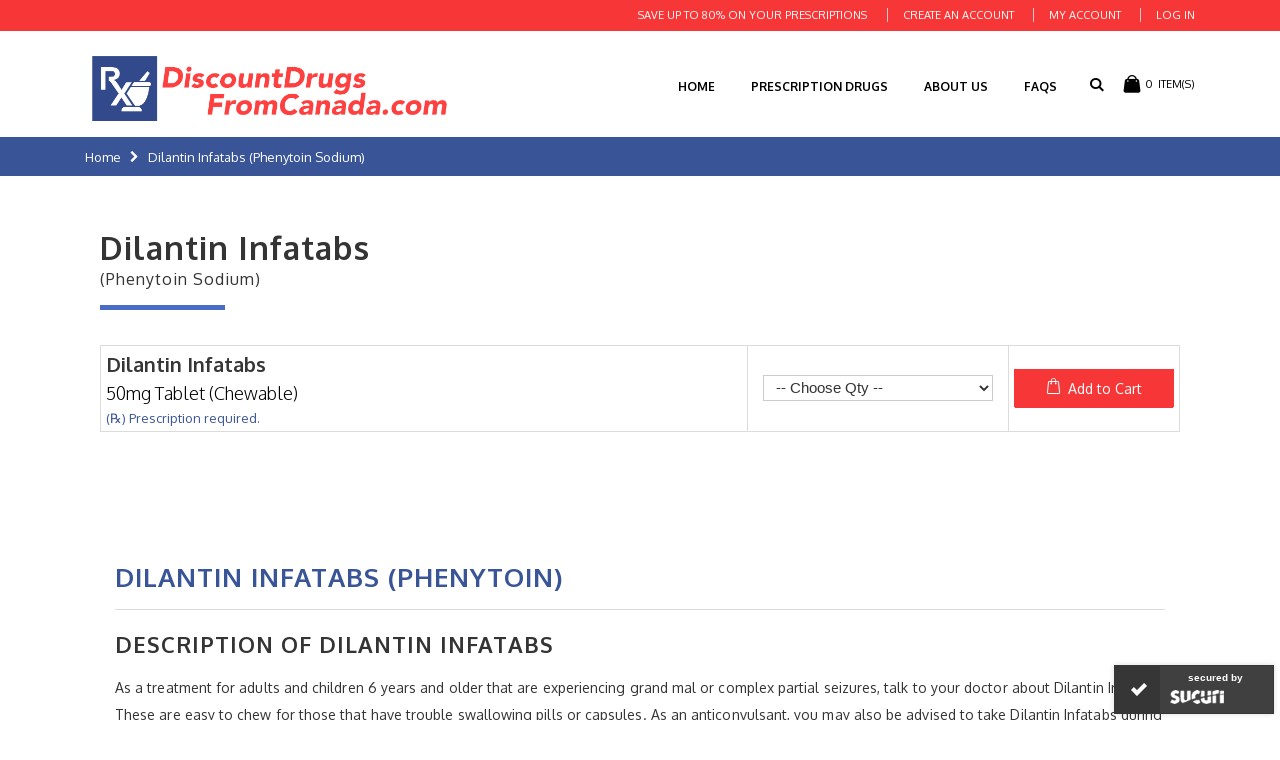

--- FILE ---
content_type: text/html; charset=UTF-8
request_url: https://discountdrugsfromcanada.com/dilantin-infatabs-phenytoin-sodium.html
body_size: 53841
content:
<!DOCTYPE html>
<html lang="en">
<head>
<meta http-equiv="Content-Type" content="text/html; charset=utf-8" />
<title>Dilantin Infatabs (Phenytoin Sodium)</title>
<meta name="description" content="&lt;h1&gt;DILANTIN INFATABS (PHENYTOIN)&lt;/h1&gt;
&lt;h2&gt;Description of Dilantin Infatabs&lt;/h2&gt;
&lt;p&gt;As a treatment for adults and children 6 years and older that are experiencing grand mal or complex partial seizures, talk to your doctor about Dilantin Infatabs. These " />
<meta name="keywords" content="Discount Drugs from Canada" />
<meta name="robots" content="INDEX,FOLLOW" />
<meta name="viewport" content="width=device-width, initial-scale=1.0"/>
<link rel="icon" href="https://discountdrugsfromcanada.com/media/favicon/default/favicon.png" type="image/x-icon" />
<link rel="shortcut icon" href="https://discountdrugsfromcanada.com/media/favicon/default/favicon.png" type="image/x-icon" />

<link rel="stylesheet" href='//fonts.googleapis.com/css?family=Oxygen%3A300%2C300italic%2C400%2C400italic%2C600%2C600italic%2C700%2C700italic%2C800%2C800italic&subset=latin' type='text/css' />
<link href='//fonts.googleapis.com/css?family=Shadows+Into+Light' rel='stylesheet' type='text/css'/>
<link href="https://fonts.googleapis.com/css?family=Oswald:300,400,700" rel="stylesheet">
<link href="https://fonts.googleapis.com/css?family=Oxygen:300,400,500,600,700" rel="stylesheet">
<link rel="stylesheet" href="https://use.fontawesome.com/releases/v5.3.1/css/all.css" integrity="sha384-mzrmE5qonljUremFsqc01SB46JvROS7bZs3IO2EmfFsd15uHvIt+Y8vEf7N7fWAU" crossorigin="anonymous">
<link rel="stylesheet" type="text/css" href="https://discountdrugsfromcanada.com/js/smartwave/jquery/jquery-ui.min.css" />
<link rel="stylesheet" type="text/css" href="https://discountdrugsfromcanada.com/js/smartwave/ajaxcart/ajaxaddto.css" />
<link rel="stylesheet" type="text/css" href="https://discountdrugsfromcanada.com/js/calendar/calendar-win2k-1.css" />
<link rel="stylesheet" type="text/css" href="https://discountdrugsfromcanada.com/js/smartwave/jquery/plugins/etalage/etalage.css" />
<link rel="stylesheet" type="text/css" href="https://discountdrugsfromcanada.com/js/smartwave/jquery/jquery-ui.optimized.min.css" />
<link rel="stylesheet" type="text/css" href="https://discountdrugsfromcanada.com/js/smartwave/bootstrap/css/bootstrap.min.css" />
<link rel="stylesheet" type="text/css" href="https://discountdrugsfromcanada.com/js/smartwave/jquery/plugins/owl-carousel/owl.carousel.css" />
<link rel="stylesheet" type="text/css" href="https://discountdrugsfromcanada.com/js/smartwave/jquery/plugins/owl-carousel/owl.theme.css" />
<link rel="stylesheet" type="text/css" href="https://discountdrugsfromcanada.com/js/smartwave/jquery/plugins/owl-carousel/owl.transitions.css" />
<link rel="stylesheet" type="text/css" href="https://discountdrugsfromcanada.com/js/smartwave/jquery/plugins/selectbox/selectbox.css" />
<link rel="stylesheet" type="text/css" href="https://discountdrugsfromcanada.com/skin/frontend/base/default/css/widgets.css" media="all" />
<link rel="stylesheet" type="text/css" href="https://discountdrugsfromcanada.com/skin/frontend/smartwave/porto/css/configurableswatches.css" media="all" />
<link rel="stylesheet" type="text/css" href="https://discountdrugsfromcanada.com/skin/frontend/smartwave/default/fancybox/css/jquery.fancybox.css" media="all" />
<link rel="stylesheet" type="text/css" href="https://discountdrugsfromcanada.com/skin/frontend/smartwave/default/catalogcategorysearch/catalogcategorysearch.css" media="all" />
<link rel="stylesheet" type="text/css" href="https://discountdrugsfromcanada.com/skin/frontend/smartwave/default/filterproducts/css/style.css" media="all" />
<link rel="stylesheet" type="text/css" href="https://discountdrugsfromcanada.com/skin/frontend/smartwave/porto/megamenu/css/font-awesome.min.css" media="all" />
<link rel="stylesheet" type="text/css" href="https://discountdrugsfromcanada.com/skin/frontend/smartwave/porto/megamenu/css/megamenu.css" media="all" />
<link rel="stylesheet" type="text/css" href="https://discountdrugsfromcanada.com/skin/frontend/smartwave/porto/megamenu/css/megamenu_responsive.css" media="all" />
<link rel="stylesheet" type="text/css" href="https://discountdrugsfromcanada.com/skin/frontend/smartwave/default/quickview/css/styles.css" media="all" />
<link rel="stylesheet" type="text/css" href="https://discountdrugsfromcanada.com/skin/frontend/smartwave/porto/css/animate.optimized.css" media="all" />
<link rel="stylesheet" type="text/css" href="https://discountdrugsfromcanada.com/skin/frontend/smartwave/porto/icons/css/porto.css" media="all" />
<link rel="stylesheet" type="text/css" href="https://discountdrugsfromcanada.com/skin/frontend/smartwave/porto/icons/css/animation.css" media="all" />
<link rel="stylesheet" type="text/css" href="https://discountdrugsfromcanada.com/skin/frontend/smartwave/porto/css/local.css" media="all" />
<link rel="stylesheet" type="text/css" href="https://discountdrugsfromcanada.com/skin/frontend/smartwave/porto/css/responsive.css" media="all" />
<link rel="stylesheet" type="text/css" href="https://discountdrugsfromcanada.com/skin/frontend/smartwave/porto/css/header/type14.css" media="all" />
<link rel="stylesheet" type="text/css" href="https://discountdrugsfromcanada.com/skin/frontend/smartwave/porto/css/disable_border_radius.css" media="all" />
<link rel="stylesheet" type="text/css" href="https://discountdrugsfromcanada.com/skin/frontend/smartwave/porto/css/configed/design_default.css" media="all" />
<link rel="stylesheet" type="text/css" href="https://discountdrugsfromcanada.com/skin/frontend/smartwave/porto/css/configed/settings_default.css" media="all" />
<link rel="stylesheet" type="text/css" href="https://discountdrugsfromcanada.com/skin/frontend/smartwave/porto/css/custom.css" media="all" />
<link rel="stylesheet" type="text/css" href="https://discountdrugsfromcanada.com/skin/frontend/smartwave/ddcfcanada/css/custom-styles.css" media="all" />
<link rel="stylesheet" type="text/css" href="https://discountdrugsfromcanada.com/skin/frontend/smartwave/ddcfcanada/css/custom-responsive.css" media="all" />
<link rel="stylesheet" type="text/css" href="https://discountdrugsfromcanada.com/skin/frontend/smartwave/porto/css/print.css" media="print" />
<script type="text/javascript" src="https://discountdrugsfromcanada.com/js/prototype/prototype.js"></script>
<script type="text/javascript" src="https://discountdrugsfromcanada.com/js/lib/ccard.js"></script>
<script type="text/javascript" src="https://discountdrugsfromcanada.com/js/prototype/validation.js"></script>
<script type="text/javascript" src="https://discountdrugsfromcanada.com/js/scriptaculous/builder.js"></script>
<script type="text/javascript" src="https://discountdrugsfromcanada.com/js/scriptaculous/effects.js"></script>
<script type="text/javascript" src="https://discountdrugsfromcanada.com/js/scriptaculous/dragdrop.js"></script>
<script type="text/javascript" src="https://discountdrugsfromcanada.com/js/scriptaculous/controls.js"></script>
<script type="text/javascript" src="https://discountdrugsfromcanada.com/js/scriptaculous/slider.js"></script>
<script type="text/javascript" src="https://discountdrugsfromcanada.com/js/varien/js.js"></script>
<script type="text/javascript" src="https://discountdrugsfromcanada.com/js/varien/form.js"></script>
<script type="text/javascript" src="https://discountdrugsfromcanada.com/js/varien/menu.js"></script>
<script type="text/javascript" src="https://discountdrugsfromcanada.com/js/mage/translate.js"></script>
<script type="text/javascript" src="https://discountdrugsfromcanada.com/js/mage/cookies.js"></script>
<script type="text/javascript" src="https://discountdrugsfromcanada.com/js/smartwave/jquery/jquery-1.11.3.min.js"></script>
<script type="text/javascript" src="https://discountdrugsfromcanada.com/js/smartwave/jquery/jquery-migrate-1.2.1.min.js"></script>
<script type="text/javascript" src="https://discountdrugsfromcanada.com/js/smartwave/jquery/jquery-noconflict.js"></script>
<script type="text/javascript" src="https://discountdrugsfromcanada.com/js/smartwave/jquery/plugins/fancybox/js/jquery.fancybox.js"></script>
<script type="text/javascript" src="https://discountdrugsfromcanada.com/js/smartwave/ajaxcart/ajaxaddto.js"></script>
<script type="text/javascript" src="https://discountdrugsfromcanada.com/js/varien/product.js"></script>
<script type="text/javascript" src="https://discountdrugsfromcanada.com/js/varien/configurable.js"></script>
<script type="text/javascript" src="https://discountdrugsfromcanada.com/js/calendar/calendar.js"></script>
<script type="text/javascript" src="https://discountdrugsfromcanada.com/js/calendar/calendar-setup.js"></script>
<script type="text/javascript" src="https://discountdrugsfromcanada.com/js/smartwave/jquery/plugins/etalage/jquery.etalage.min.js"></script>
<script type="text/javascript" src="https://discountdrugsfromcanada.com/js/smartwave/jquery/plugins/etalage/jquery.zoom.min.js"></script>
<script type="text/javascript" src="https://discountdrugsfromcanada.com/js/varien/product_options.js"></script>
<script type="text/javascript" src="https://discountdrugsfromcanada.com/js/smartwave/jquery/jquery-ui.optimized.min.js"></script>
<script type="text/javascript" src="https://discountdrugsfromcanada.com/js/smartwave/jquery/plugins/fancybox/js/jquery.mousewheel-3.0.6.pack.js"></script>
<script type="text/javascript" src="https://discountdrugsfromcanada.com/js/smartwave/jquery/plugins/selectbox/jquery.selectbox.js"></script>
<script type="text/javascript" src="https://discountdrugsfromcanada.com/js/smartwave/jquery/plugins/parallax/jquery.stellar.min.js"></script>
<script type="text/javascript" src="https://discountdrugsfromcanada.com/js/smartwave/jquery/plugins/parallax/jquery.parallax.js"></script>
<script type="text/javascript" src="https://discountdrugsfromcanada.com/js/smartwave/jquery/plugins/lazyload/jquery.lazyload.min.js"></script>
<script type="text/javascript" src="https://discountdrugsfromcanada.com/js/smartwave/jquery/jquery.cookie.js"></script>
<script type="text/javascript" src="https://discountdrugsfromcanada.com/js/smartwave/jquery/plugins/owl-carousel/owl.carousel.min.js"></script>
<script type="text/javascript" src="https://discountdrugsfromcanada.com/js/smartwave/popper/umd/popper.min.js"></script>
<script type="text/javascript" src="https://discountdrugsfromcanada.com/js/smartwave/bootstrap/js/bootstrap.min.js"></script>
<script type="text/javascript" src="https://discountdrugsfromcanada.com/skin/frontend/smartwave/porto/js/configurableswatches/app.js"></script>
<script type="text/javascript" src="https://discountdrugsfromcanada.com/skin/frontend/smartwave/porto/megamenu/js/megamenu.js"></script>
<script type="text/javascript" src="https://discountdrugsfromcanada.com/skin/frontend/base/default/js/bundle.js"></script>
<script type="text/javascript" src="https://discountdrugsfromcanada.com/skin/frontend/smartwave/porto/quickview/js/sw_quickview.js"></script>
<script type="text/javascript" src="https://discountdrugsfromcanada.com/skin/frontend/smartwave/porto/js/wow.min.js"></script>
<script type="text/javascript" src="https://discountdrugsfromcanada.com/skin/frontend/smartwave/porto/js/lib/imagesloaded.js"></script>
<script type="text/javascript" src="https://discountdrugsfromcanada.com/skin/frontend/smartwave/porto/js/porto.js"></script>
<link rel="canonical" href="https://discountdrugsfromcanada.com/dilantin-infatabs-phenytoin-sodium.html" />
<!--[if gt IE 7]>
<link rel="stylesheet" type="text/css" href="https://discountdrugsfromcanada.com/skin/frontend/smartwave/porto/css/styles-ie.css" media="all" />
<![endif]-->
<!--[if lt IE 7]>
<script type="text/javascript" src="https://discountdrugsfromcanada.com/js/lib/ds-sleight.js"></script>
<script type="text/javascript" src="https://discountdrugsfromcanada.com/skin/frontend/base/default/js/ie6.js"></script>
<![endif]-->
<!--[if lt IE 9]>
<script type="text/javascript" src="https://discountdrugsfromcanada.com/js/smartwave/respond.min.js"></script>
<![endif]-->

<script type="text/javascript">
//<![CDATA[
Mage.Cookies.path     = '/';
Mage.Cookies.domain   = '.discountdrugsfromcanada.com';
//]]>
</script>

<script type="text/javascript">
//<![CDATA[
optionalZipCountries = ["HK","IE","MO","PA"];
//]]>
</script>
            <!-- BEGIN GOOGLE UNIVERSAL ANALYTICS CODE -->
        <script type="text/javascript">
        //<![CDATA[
            (function(i,s,o,g,r,a,m){i['GoogleAnalyticsObject']=r;i[r]=i[r]||function(){
            (i[r].q=i[r].q||[]).push(arguments)},i[r].l=1*new Date();a=s.createElement(o),
            m=s.getElementsByTagName(o)[0];a.async=1;a.src=g;m.parentNode.insertBefore(a,m)
            })(window,document,'script','//www.google-analytics.com/analytics.js','ga');

            
ga('create', 'UA-153388053-1', 'auto');

ga('send', 'pageview');
            
        //]]>
        </script>
        <!-- END GOOGLE UNIVERSAL ANALYTICS CODE -->
    <script type="text/javascript">
//<![CDATA[
	if (typeof EM == 'undefined') EM = {};
	EM.Quickview = {
		QS_FRM_WIDTH    :"1000",
		QS_FRM_HEIGHT   : "730"
	};
//]]	
</script> <script type="text/javascript">//<![CDATA[
        var Translator = new Translate([]);
        //]]></script><meta name="p:domain_verify" content="9c28364c3e0ef13976a06507132f8f25"/>
<!-- Global site tag (gtag.js) - Google Analytics -->
<script async src="https://www.googletagmanager.com/gtag/js?id=UA-153388053-1"></script>
<script>
  window.dataLayer = window.dataLayer || [];
  function gtag(){dataLayer.push(arguments);}
  gtag('js', new Date());

  gtag('config', 'UA-153388053-1');
</script><script type="text/javascript">
//<![CDATA[
if (typeof dailydealTimeCountersCategory == 'undefined') {
	var dailydealTimeCountersCategory = new Array();
	var i = 0;
}
//]]>
</script>
<!--Porto Magento Theme: v3.1.5-->
</head>
<body class=" catalog-product-view catalog-product-view product-dilantin-infatabs-phenytoin-sodium">
<div class="wrapper">
        <noscript>
        <div class="global-site-notice noscript">
            <div class="notice-inner">
                <p>
                    <strong>JavaScript seems to be disabled in your browser.</strong><br />
                    You must have JavaScript enabled in your browser to utilize the functionality of this website.                </p>
            </div>
        </div>
    </noscript>
    <div class="page">
                <div class="header-container type14 ">
    <div class="top-links-container">
        <div class="top-links container">
                                                                                                                    			            <div class="top-links-area">
                <div class="top-links-icon"><a href="javascript:void(0)">links</a></div>
                <ul class="links">
                        <li class="first" ><a href="https://discountdrugsfromcanada.com/customer/account/create/" title="Create an Account" >Create an Account</a></li>
                                <li ><a href="https://discountdrugsfromcanada.com/customer/account/" title="My Account" >My Account</a></li>
                                                                <li class=" last" ><a href="https://discountdrugsfromcanada.com/customer/account/login/" title="Log In" >Log In</a></li>
            </ul>
            </div>
                            <p class="welcome-msg">Save Up To 80% On Your Prescriptions </p>
                        <div class="clearer"></div>
        </div>
    </div>
    <div class="header container">
                    <div class="menu-icon"><a href="javascript:void(0)" title="Menu"><i class="fa fa-bars"></i></a></div>
                        <a href="https://discountdrugsfromcanada.com/" title="Discount Drugs from Canada" class="logo"><strong>Discount Drugs from Canada</strong><img src="https://discountdrugsfromcanada.com/skin/frontend/smartwave/ddcfcanada/images/ddfc-logo.png" alt="Discount Drugs from Canada" /></a>
                <div class="cart-area">
            <div class="mini-cart">
                    <a href="javascript:void(0)" class="mybag-link"><span class="minicart-label">Cart</span><i class="icon-mini-cart"></i><span class="cart-info"><span class="cart-qty">0</span><span>Item(s)</span></span></a>
        <div class="topCartContent block-content theme-border-color">
            <div class="inner-wrapper">                                                                    <p class="cart-empty">
                        You have no items in your shopping cart.                    </p>
                            </div>
        </div>
<script type="text/javascript">
    jQuery(function($){
        $('.mini-cart').mouseover(function(e){
            $(this).children('.topCartContent').fadeIn(200);
            return false;
        }).mouseleave(function(e){
            $(this).children('.topCartContent').fadeOut(200);
            return false;
        });
    });
</script>
</div>        </div>
                    <div class="search-area">
                <a href="javascript:void(0)" class="search-icon"><i class="icon-search"></i></a>
                <form id="search_mini_form" action="//discountdrugsfromcanada.com/catalogsearch/result/" method="get">
    <div class="form-search no-padding">
        <label for="search">Search:</label>
                <input id="search" type="text" name="q" class="input-text" />
                <button type="submit" title="Search" class="button"><i class="icon-search"></i></button>
        <div id="search_autocomplete" class="search-autocomplete"></div>
        <div class="clearer"></div>
    </div>
</form>
<script type="text/javascript">
    jQuery('#search_mini_form').bind('keypress keydown keyup', function(e){
        if(e.keyCode == 13) {
            e.preventDefault();
            if(jQuery('#search_mini_form li.selected > a').length > 0) {
                window.location.href = jQuery('#search_mini_form li.selected > a').attr('href');                
            } else {
                jQuery("#search_mini_form").submit();
            }
        }
    });
</script>
<script type="text/javascript">
//<![CDATA[
    var searchForm = new Varien.searchForm('search_mini_form', 'search', 'Search...');
    searchForm.initAutocomplete('https://discountdrugsfromcanada.com/catalogsearch/ajax/suggest/', 'search_autocomplete');
//]]>
</script>
            </div>
                <div class="header-wrapper">
<div class="main-nav">
    <div class="container">            
        <div class="menu-wrapper">
            <div class="menu-all-pages-container">
                <ul class="menu">
                    <li class="">
    <a href="//discountdrugsfromcanada.com/">
       <span>Home</span>
    </a>
</li>
<li class=" ">
<a href="//discountdrugsfromcanada.com/prescription-drugs.html">Prescription Drugs</a>
</li>


  <li class=""><a href="https://discountdrugsfromcanada.com/about-us">About Us</a></li>
  <li class=""><a href="https://discountdrugsfromcanada.com/frequently-asked-questions">FAQs</a></li>

                </ul>
            </div>
        </div>
    </div>
</div>

</div>

<script type="text/javascript">
var SW_MENU_POPUP_WIDTH = 0;
jQuery(function($){
    $(document).ready(function(){
        $('.main-nav .menu').et_menu({
            type: "default",
            delayTime: 0        });
    });
});
</script>            </div>
</div>
<div class="mobile-nav side-block container">
    <span class="close-sidebar-menu"><i class="icon-cancel"></i></span>
    <div class="menu-all-pages-container">
        <ul class="menu">
                    <li class="">
    <a href="//discountdrugsfromcanada.com/">
       <span>Home</span>
    </a>
</li>
<li class=" ">
<a href="//discountdrugsfromcanada.com/prescription-drugs.html">Prescription Drugs</a>
</li>


  <li class=""><a href="https://discountdrugsfromcanada.com/about-us">About Us</a></li>
  <li class=""><a href="https://discountdrugsfromcanada.com/frequently-asked-questions">FAQs</a></li>
                </ul>
    </div>
        <div class="custom-block"></div></div>
<div class="mobile-nav-overlay close-mobile-nav"></div>
<script type="text/javascript">
</script>        <div class="top-container"><div class="breadcrumbs">
    <div class="container">
        <div class="row">
        <div class="col-md-12 a-left">
    <ul>
                    <li class="home">
                            <a href="https://discountdrugsfromcanada.com/" title="Go to Home Page">Home</a>
                                        <span class="breadcrumbs-split"><i class="icon-right-open"></i></span>
                        </li>
                    <li class="product">
                            <strong>Dilantin Infatabs (Phenytoin Sodium)</strong>
                                    </li>
            </ul>
</div>
        </div>
    </div>
</div></div>        <div class="main-container col1-layout">
            <div class="main container">
	             <div class="col-main col-12">
                                        <div id="loading-mask">
<div class ="background-overlay"></div>
	<p id="loading_mask_loader" class="loader">
        <i class="ajax-loader large animate-spin"></i>
	</p>
</div>
<div id="after-loading-success-message">
	<div class ="background-overlay"></div>
	<div id="success-message-container" class="loader" >
		<div class="msg-box">Product was successfully added to your shopping cart.</div>
    	<button type="button" name="finish_and_checkout" id="finish_and_checkout" class="button btn-cart" ><span><span>
				Shopping Cart		</span></span></button>
	<button type="button" name="continue_shopping" id="continue_shopping" class="button btn-cart" >
	<span><span>
				Continue		</span></span></button>
    </div>
</div>	
<script type='text/javascript'>
	jQuery('#finish_and_checkout').click(function(){
        try{
            parent.location.href = 'https://discountdrugsfromcanada.com/checkout/cart/';
        }catch(err){
            location.href = 'https://discountdrugsfromcanada.com/checkout/cart/';
        }
    });
	jQuery('#continue_shopping').click(function(){
        jQuery('#after-loading-success-message').fadeOut(200);
        clearTimeout(ajaxcart_timer);
        setTimeout(function(){
            jQuery('#after-loading-success-message .timer').text(ajaxcart_sec);
        }, 1000);});
</script><script type="text/javascript">
    var optionsPrice = new Product.OptionsPrice([]);
</script>
<div id="messages_product_view"></div>
<div class="product-view custom  " >
    <div class="product-essential">
    <form action="https://discountdrugsfromcanada.com/checkout/cart/add/uenc/aHR0cHM6Ly9kaXNjb3VudGRydWdzZnJvbWNhbmFkYS5jb20vZGlsYW50aW4taW5mYXRhYnMtcGhlbnl0b2luLXNvZGl1bS5odG1s/product/955/form_key/49WCmEjNHoV1qH9g/" method="post" id="product_addtocart_form">
        <input name="form_key" type="hidden" value="49WCmEjNHoV1qH9g" />
        <div class="no-display">
            <input type="hidden" name="product" value="955" />
            <input type="hidden" name="related_product" id="related-products-field" value="" />
        </div>
                        <div class="row">
                        
            
                                <div class="product-shop col-md-12">
                                                                                    <div class="short-description ">
                        <h2>Quick Overview</h2>
                        <div class="std" >Dilantin Infatabs (Phenytoin Sodium)</div>
                    </div>
                                                                <div class="product-info">
                    <div >
                        <div class="drug-list-brand">
    <h2>Dilantin Infatabs <small>(Phenytoin Sodium)</small></h2>
    <div class="divider"></div>
</div>
<table class="data-table grouped-items-table" id="super-product-table">
    <col />
    <col />
    <col width="1" />
    <thead>
        <tr>
            <th class="a-center">Product Name            </th>
                        <th class="a-right">Price</th>
                                    <th class="a-center">Qty</th>
                        <th class="a-center">&nbsp;</th>
            <th class="a-center">&nbsp;</th>
        </tr>
    </thead>
    <tbody>
                                    
                                                                        
                        <tr>

              
<td class="a-center">
Dilantin Infatabs     <br />
        <div style="display: block;font-size: 18px;color: black;padding: 5px 0 5px 0;font-weight: 300;"><!-- Echo Short Description Here -->50mg Tablet (Chewable)</div> 
    <br />
    <div style="display : block; font-size: 13px; color: #395497; font-weight: 400;">(℞) Prescription required.</div>
</td>

                                <td class="a-right">
                                        

                        
    <div class="price-box">
                                                                <span class="regular-price" id="product-price-952">
                                            <span class="price">$0.00</span>                                    </span>
                        
        </div>

                    
                                    </td>
                                                <td class="a-center">
                                    <div class="qty-holder">
                        <input type="text" name="super_group[952]" maxlength="12" value="0" title="Qty" class="input-text qty" />
                        <div class="qty-changer">
                            <a href="javascript:void(0)" class="qty_inc"><i class="icon-up-dir"></i></a>
                            <a href="javascript:void(0)" class="qty_dec"><i class="icon-down-dir"></i></a>
                        </div>
                    </div>
                                </td>
                            </tr>
                    </tbody>
</table>
<script type="text/javascript">decorateTable('super-product-table')</script>
	<p class="availability in-stock">Availability: <span>In stock</span></p>
                        
                                            </div>
                                                                                                                                                                                                        </div>
                                    <div class="clearer"></div>
                    <div class="add-to-box">
                                                        <div class="add-to-cart">
                <button type="button" title="Add to Cart" class="button btn-cart" onclick="productAddToCartForm.submit(this)"><span><span>Add to Cart</span></span></button>
            </div>
                                                                                                        
<ul class="add-to-links">
    <li><a href="https://discountdrugsfromcanada.com/catalog/product_compare/add/product/955/uenc/aHR0cHM6Ly9kaXNjb3VudGRydWdzZnJvbWNhbmFkYS5jb20vZGlsYW50aW4taW5mYXRhYnMtcGhlbnl0b2luLXNvZGl1bS5odG1s/form_key/49WCmEjNHoV1qH9g/" class="link-compare"><i class="icon-compare"></i><span>Add to Compare</span></a></li>
</ul>
                    </div>
                                    
                                <div class="clearer"></div>
                                                                </div>
        </div>
        
            </form>
    <script type="text/javascript">
    //<![CDATA[
        var productAddToCartForm = new VarienForm('product_addtocart_form');
        productAddToCartForm.submit = function(button, url) {
            if (this.validator.validate()) {
                var form = this.form;
                var oldUrl = form.action;

                if (url) {
                   form.action = url;
                }
                var e = null;
                try {
                    this.form.submit();
                } catch (e) {
                }
                this.form.action = oldUrl;
                if (e) {
                    throw e;
                }

                if (button && button != 'undefined') {
                    button.disabled = true;
                }
            } else {
                // if(jQuery('#product-options-wrapper'))
                //     jQuery('#product-options-wrapper').scrollToMe();
            }
        }.bind(productAddToCartForm);
        //]]>
        </script>
                <script type="text/javascript">
        productAddToCartForm.submitLight = function(button, url){
            if(this.validator) {
                var nv = Validation.methods;
                delete Validation.methods['required-entry'];
                delete Validation.methods['validate-one-required'];
                delete Validation.methods['validate-one-required-by-name'];
                // Remove custom datetime validators
                for (var methodName in Validation.methods) {
                    if (methodName.match(/^validate-datetime-.*/i)) {
                        delete Validation.methods[methodName];
                    }
                }

                if (this.validator.validate()) {
                    if (url) {
                        this.form.action = url;
                    }
                    this.form.submit();
                }
                Object.extend(Validation.methods, nv);
            } else {
                // if(jQuery('#product-options-wrapper'))
                //     jQuery('#product-options-wrapper').scrollToMe();
            }
        }.bind(productAddToCartForm);
    </script>
    </div>
                    <div class="product-collateral">
            <div class="collateral-inner">
            <div class="row">
                <div class="col-md-12">
                        <div class="product-tabs horizontal">
    <ul>
                                            <li id="tab_description_tabbed" class=" active first"><a href="#">Description</a></li>
                                                                                                                    </ul>
        <div class="clearer"></div>
                                <div class="tab-content" id="tab_description_tabbed_contents">    <h2>Details</h2>
    <div class="std">
        <h1>DILANTIN INFATABS (PHENYTOIN)</h1>
<h2>Description of Dilantin Infatabs</h2>
<p>As a treatment for adults and children 6 years and older that are experiencing grand mal or complex partial seizures, talk to your doctor about Dilantin Infatabs. These are easy to chew for those that have trouble swallowing pills or capsules. As an anticonvulsant, you may also be advised to take Dilantin Infatabs during or after neurosurgery as a preventive measure. By controlling the seizures, you have a reduced risk of falling and causing harm or bodily injury while working, playing, or travelling.</p>
<h2>Allows for Better Control of Your Seizures</h2>
<p>When taken as directed, the active ingredient called Phenytoin works by interfering with the proteins (ion channels) found on the surface of the nerve cells in your brain so they are not able to let the sodium charged ions enter the nerve cells. This action results in the electrical field remaining unchanged instead of misfiring and causing a seizure. Dilantin Infatabs is not a cure for epilepsy, but it can allow you to go about your daily tasks with peace of mind.</p>
<h2>Conditions Treated by Dilantin Infatabs</h2>
<p>A grand mal seizure, once called tonic clonic, is pretty traumatic to see and can be dangerous for the one experiencing it. The person will first lose consciousness and fall down. Shortly after, the body will stiffen up for 15 or so seconds before the convulsions begin, which can last for a minute or two. Then the body will go limp until consciousness is regained shortly afterward.</p>
<p>Complex partial seizures involve the person engaging in purposeful movements called automatisms, such as fist clenching, lip smacking, and even walking and talking. When spoken to or asked a question, the person may not respond at all or could answer you with nonsense words. These kinds of seizures usually last 30 seconds to 2 minutes long.</p>
<h2>Before Dilantin Infatabs is Prescribed</h2>
<p>If you are pregnant, trying to become pregnant, or are breast feeding, tell your doctor before taking Dilantin Infatabs. Although there may be a risk to your unborn or nursing baby, you may be taking a bigger risk by not taking treatment for seizures. Discuss other medical conditions or allergies with your doctor and list any OTC or Rx drugs you currently use or take, including herbal, dietary, and vitamin supplements. This will help determine if Phenytoin is the right medication for you.</p>
<h2>Dilantin Infatabs Precautions and Recommendations</h2>
<p>Until you know how Dilantin Infatabs will affect you, use caution around machinery and be aware of your surroundings. Dilantin Infatabs can reduce the effectiveness of hormonal birth control pill, patches, or injections so you will need to also use a non-hormonal product such as a diaphragm, condom, or spermicide to prevent a pregnancy. Do not stop taking Dilantin Infatabs suddenly or you may experience an increase in seizure activity.</p>
<p>If this is the first time taking Dilantin Infatabs, it could take 7-10 days before you notice its benefits, so be patient. It is during this time your doctor may decide to adjust your dosage of Dilantin Infatabs if required.</p>
<h2>Possible Side Effects of Dilantin Infatabs</h2>
<ul>
<li>Dizziness</li>
<li>Insomnia</li>
<li>Headache</li>
</ul>    </div>
</div>
                                                                <script type="text/javascript">
    //<![CDATA[
        new Varien.Tabs('.product-tabs > ul');
        //]]>
    </script>
    <div class="clearer"></div>
</div>
                </div>
                            </div>
        </div>
        </div>
                </div>
<script type="text/javascript">
    jQuery(function($){
        $("body.quickview-index-view .no-rating a, body.quickview-index-view .ratings a").off('click').on("click",function(e){
            window.parent.location.href = $(this).attr("href");
            window.parent.jQuery.fancybox.close();
        });
            });
</script>
<style type="text/css">
</style>

<script type="text/javascript">
    var lifetime = 3600;
    var expireAt = Mage.Cookies.expires;
    if (lifetime > 0) {
        expireAt = new Date();
        expireAt.setTime(expireAt.getTime() + lifetime * 1000);
    }
    Mage.Cookies.set('external_no_cache', 1, expireAt);
</script>

		<script type="text/javascript" src="https://discountdrugsfromcanada.com/js/itoris/groupedproductconfiguration/groupedproduct.js"></script>
	<script type="text/javascript">itorisGroupedOptions = []; opConfig = {reloadPrice : function(){}}; spConfig = {reloadPrice : function(){}}; bundle = {reloadPrice : function(){}};</script>
	<link rel="stylesheet" type="text/css" href="https://discountdrugsfromcanada.com/skin/frontend/base/default/itoris/groupedproductconfiguration/css/groupedproduct.css"/>
		<div id="itoris_grouped_product_configuration">
			                                    
<script type="text/javascript">
//<![CDATA[
enUS = {"m":{"wide":["January","February","March","April","May","June","July","August","September","October","November","December"],"abbr":["Jan","Feb","Mar","Apr","May","Jun","Jul","Aug","Sep","Oct","Nov","Dec"]}}; // en_US locale reference
Calendar._DN = ["Sunday","Monday","Tuesday","Wednesday","Thursday","Friday","Saturday"]; // full day names
Calendar._SDN = ["Sun","Mon","Tue","Wed","Thu","Fri","Sat"]; // short day names
Calendar._FD = 0; // First day of the week. "0" means display Sunday first, "1" means display Monday first, etc.
Calendar._MN = ["January","February","March","April","May","June","July","August","September","October","November","December"]; // full month names
Calendar._SMN = ["Jan","Feb","Mar","Apr","May","Jun","Jul","Aug","Sep","Oct","Nov","Dec"]; // short month names
Calendar._am = "AM"; // am/pm
Calendar._pm = "PM";

// tooltips
Calendar._TT = {};
Calendar._TT["INFO"] = 'About the calendar';

Calendar._TT["ABOUT"] =
'DHTML Date/Time Selector\n' +
"(c) dynarch.com 2002-2005 / Author: Mihai Bazon\n" +
'For latest version visit: http://www.dynarch.com/projects/calendar/\n' +
'Distributed under GNU LGPL. See http://gnu.org/licenses/lgpl.html for details.' +
'\n\n' +
'Date selection:\n' +
'- Use the \xab, \xbb buttons to select year\n' +
'- Use the \u2039 buttons to select month\n' +
'- Hold mouse button on any of the above buttons for faster selection.';
Calendar._TT["ABOUT_TIME"] = '\n\n' +
'Time selection:\n' +
'- Click on any of the time parts to increase it\n' +
'- or Shift-click to decrease it\n' +
'- or click and drag for faster selection.';

Calendar._TT["PREV_YEAR"] = 'Prev. year (hold for menu)';
Calendar._TT["PREV_MONTH"] = 'Prev. month (hold for menu)';
Calendar._TT["GO_TODAY"] = 'Go Today';
Calendar._TT["NEXT_MONTH"] = 'Next month (hold for menu)';
Calendar._TT["NEXT_YEAR"] = 'Next year (hold for menu)';
Calendar._TT["SEL_DATE"] = 'Select date';
Calendar._TT["DRAG_TO_MOVE"] = 'Drag to move';
Calendar._TT["PART_TODAY"] = ' (' + "today" + ')';

// the following is to inform that "%s" is to be the first day of week
Calendar._TT["DAY_FIRST"] = 'Display %s first';

// This may be locale-dependent. It specifies the week-end days, as an array
// of comma-separated numbers. The numbers are from 0 to 6: 0 means Sunday, 1
// means Monday, etc.
Calendar._TT["WEEKEND"] = "0,6";

Calendar._TT["CLOSE"] = 'Close';
Calendar._TT["TODAY"] = "today";
Calendar._TT["TIME_PART"] = '(Shift-)Click or drag to change value';

// date formats
Calendar._TT["DEF_DATE_FORMAT"] = "%b %e, %Y";
Calendar._TT["TT_DATE_FORMAT"] = "%B %e, %Y";

Calendar._TT["WK"] = "Week";
Calendar._TT["TIME"] = 'Time:';
//]]>
</script>
								                		<script type="text/javascript">
							var optionsPrice952 = new Product.OptionsPrice({"productId":"952","priceFormat":{"pattern":"$%s","precision":2,"requiredPrecision":2,"decimalSymbol":".","groupSymbol":",","groupLength":3,"integerRequired":1},"includeTax":"false","showIncludeTax":false,"showBothPrices":false,"productPrice":0,"productOldPrice":0,"priceInclTax":0,"priceExclTax":0,"skipCalculate":1,"defaultTax":0,"currentTax":0,"idSuffix":"_clone","oldPlusDisposition":0,"plusDisposition":0,"plusDispositionTax":0,"oldMinusDisposition":0,"minusDisposition":0,"tierPrices":[],"tierPricesInclTax":[]});
						</script>
						<div class="itoris_grouped_product_associated_product " id="itoris_grouped_product_952" style="display: none;">
                            <div class="product-options" id="product-options-wrapper">
    <script type="text/javascript">
//<![CDATA[
var DateOption = Class.create({

    getDaysInMonth: function(month, year)
    {
        var curDate = new Date();
        if (!month) {
            month = curDate.getMonth();
        }
        if (2 == month && !year) { // leap year assumption for unknown year
            return 29;
        }
        if (!year) {
            year = curDate.getFullYear();
        }
        return 32 - new Date(year, month - 1, 32).getDate();
    },

    reloadMonth: function(event)
    {
        var selectEl = event.findElement();
        var idParts = selectEl.id.split("_");
        if (idParts.length != 3) {
            return false;
        }
        var optionIdPrefix = idParts[0] + "_" + idParts[1];
        var month = parseInt($(optionIdPrefix + "_month").value);
        var year = parseInt($(optionIdPrefix + "_year").value);
        var dayEl = $(optionIdPrefix + "_day");

        var days = this.getDaysInMonth(month, year);

        //remove days
        for (var i = dayEl.options.length - 1; i >= 0; i--) {
            if (dayEl.options[i].value > days) {
                dayEl.remove(dayEl.options[i].index);
            }
        }

        // add days
        var lastDay = parseInt(dayEl.options[dayEl.options.length-1].value);
        for (i = lastDay + 1; i <= days; i++) {
            this.addOption(dayEl, i, i);
        }
    },

    addOption: function(select, text, value)
    {
        var option = document.createElement('OPTION');
        option.value = value;
        option.text = text;

        if (select.options.add) {
            select.options.add(option);
        } else {
            select.appendChild(option);
        }
    }
});
dateOption = new DateOption();
//]]>
</script>
<script type="text/javascript">
	//<![CDATA[
	var optionFileUpload = {
		productForm : $('product_addtocart_form'),
		formAction : '',
		formElements : {},
		upload : function(element){
			this.formElements = this.productForm.select('input', 'select', 'textarea', 'button');
			this.removeRequire(element.readAttribute('id').sub('option_', ''));

			template = '<iframe id="upload_target" name="upload_target" style="width:0; height:0; border:0;"><\/iframe>';

			Element.insert($('option_'+element.readAttribute('id').sub('option_', '')+'_uploaded_file'), {after: template});

			this.formAction = this.productForm.action;

			var baseUrl = 'https://discountdrugsfromcanada.com/catalog/product/upload/';
			var urlExt = 'option_id/'+element.readAttribute('id').sub('option_', '');

			this.productForm.action = parseSidUrl(baseUrl, urlExt);
			this.productForm.target = 'upload_target';
			this.productForm.submit();
			this.productForm.target = '';
			this.productForm.action = this.formAction;
		},
		removeRequire : function(skipElementId){
			for(var i=0; i<this.formElements.length; i++){
				if (this.formElements[i].readAttribute('id') != 'option_'+skipElementId+'_file' && this.formElements[i].type != 'button') {
					this.formElements[i].disabled='disabled';
				}
			}
		},
		addRequire : function(skipElementId){
			for(var i=0; i<this.formElements.length; i++){
				if (this.formElements[i].readAttribute('name') != 'options_'+skipElementId+'_file' && this.formElements[i].type != 'button') {
					this.formElements[i].disabled='';
				}
			}
		},
		uploadCallback : function(data){
			this.addRequire(data.optionId);
			$('upload_target').remove();

			if (data.error) {

			} else {
				$('option_'+data.optionId+'_uploaded_file').value = data.fileName;
				$('option_'+data.optionId+'_file').value = '';
				$('option_'+data.optionId+'_file').hide();
				$('option_'+data.optionId+'').hide();
				template = '<div id="option_'+data.optionId+'_file_box"><a href="#"><img src="var/options/'+data.fileName+'" alt=""><\/a><a href="#" onclick="optionFileUpload.removeFile('+data.optionId+')" title="Remove file" \/>Remove file<\/a>';

				Element.insert($('option_'+data.optionId+'_uploaded_file'), {after: template});
			}
		},
		removeFile : function(optionId)
		{
			$('option_'+optionId+'_uploaded_file').value= '';
			$('option_'+optionId+'_file').show();
			$('option_'+optionId+'').show();

			$('option_'+optionId+'_file_box').remove();
		}
	}
	var optionTextCounter = {
		count : function(field,cntfield,maxlimit){
			if (field.value.length > maxlimit){
				field.value = field.value.substring(0, maxlimit);
			} else {
				cntfield.innerHTML = maxlimit - field.value.length;
			}
		}
	}

	Product.Options = Class.create();
	Product.Options.prototype = {
		initialize : function(config) {
			this.config = config;
			this.reloadPrice();
			document.observe("dom:loaded", this.reloadPrice.bind(this));
		},
		reloadPrice : function() {
			var config = this.config;
			var skipIds = [];
			$$('#product_addtocart_form .product-custom-option').each(function(element){
				var optionId = 0;
				element.name.sub(/[0-9]+/, function(match){
					optionId = parseInt(match[0], 10);
				});
				if (config[optionId]) {
					var configOptions = config[optionId];
					var curConfig = {price: 0};
					if (element.type == 'checkbox' || element.type == 'radio') {
						if (element.checked) {
							if (typeof configOptions[element.getValue()] != 'undefined') {
								curConfig = configOptions[element.getValue()];
							}
						}
					} else if(element.hasClassName('datetime-picker') && !skipIds.include(optionId)) {
						dateSelected = true;
						$$('.product-custom-option[id^="options_' + optionId + '"]').each(function(dt){
							if (dt.getValue() == '') {
								dateSelected = false;
							}
						});
						if (dateSelected) {
							curConfig = configOptions;
							skipIds[optionId] = optionId;
						}
					} else if(element.type == 'select-one' || element.type == 'select-multiple') {
						if ('options' in element) {
							$A(element.options).each(function(selectOption){
								if ('selected' in selectOption && selectOption.selected) {
									if (typeof(configOptions[selectOption.value]) != 'undefined') {
										curConfig = configOptions[selectOption.value];
									}
								}
							});
						}
					} else {
						if (element.getValue().strip() != '') {
							curConfig = configOptions;
						}
					}
					if(element.type == 'select-multiple' && ('options' in element)) {
						$A(element.options).each(function(selectOption) {
							if (('selected' in selectOption) && typeof(configOptions[selectOption.value]) != 'undefined') {
								if (selectOption.selected) {
									curConfig = configOptions[selectOption.value];
								} else {
									curConfig = {price: 0};
								}
								optionsPrice952.addCustomPrices(optionId + '-' + selectOption.value, curConfig);
								optionsPrice952.reload();
							}
						});
					} else {
						optionsPrice952.addCustomPrices(element.id || optionId, curConfig);
						optionsPrice952.reload();
					}
				}
			});
		}
	}
	function validateOptionsCallback(elmId, result) {
		var container = $(elmId).up('ul.options-list');
		if (result == 'failed') {
			container.removeClassName('validation-passed');
			container.addClassName('validation-failed');
		} else {
			container.removeClassName('validation-failed');
			container.addClassName('validation-passed');
		}
	}
	var opConfig952 = new Product.Options({"695":{"1902":{"price":86,"oldPrice":86,"priceValue":"86.0000","type":"fixed","excludeTax":86,"includeTax":86},"1903":{"price":129,"oldPrice":129,"priceValue":"129.0000","type":"fixed","excludeTax":129,"includeTax":129}}});
	itorisGroupedOptions[952] = opConfig952;
	//]]>
</script>
<dl>
		
<dt><label class="required"><em>*</em>Quantity</label></dt>
<dd class="last">
    <div class="input-box">
        <select name="options[695]" id="select_695" class=" required-entry product-custom-option" title=""  onchange="opConfig.reloadPrice()"><option value="" >-- Choose Qty --</option><option value="1902"  price="86" >100 tablets -$86.00</option><option value="1903"  price="129" >200 tablets -$129.00</option></select>                                </div>
</dd>
	</dl>
    </div>
<div class="clearer"></div>
<script type="text/javascript">decorateGeneric($$('#product-options-wrapper dl'), ['last']);</script>
						</div>
					                                					</div>
	<script type="text/javascript">
		var itorisGroupedProduct = new Itoris.GroupedProduct('https://discountdrugsfromcanada.com/groupedproductconfiguration/cart/add/', {"952":"https:\/\/discountdrugsfromcanada.com\/media\/catalog\/product\/cache\/1\/small_image\/75x\/9df78eab33525d08d6e5fb8d27136e95\/images\/catalog\/product\/placeholder\/small_image.jpg"}, [], 'https://discountdrugsfromcanada.com/dilantin-infatabs-phenytoin-sodium.html', 0);
        window.updateGroupedTotal = function(){
            var total = 0;
            $$('.itoris_input_qty').each(function(qty){
                var price = qty.up('tr').select('.price')[0];
                if (!price) return;
                price = price.innerText.replace(/[^\d]/g,'') / 100;
                if (qty.value > 0 && price > 0) total += price * qty.value;
            });
            $$('.grouped_total .total_amount')[0].innerHTML = formatCurrency(total, {"pattern":"$%s","precision":2,"requiredPrecision":2,"decimalSymbol":".","groupSymbol":",","groupLength":3,"integerRequired":1});
        }
        document.observe("dom:loaded", function(){
            var total = new Element('div');
            total.addClassName('grouped_total');
            if ($$('.grouped-items-table-wrapper')[0]) $$('.grouped-items-table-wrapper')[0].insert({after: total});
                else if ($$('.add-to-box')[0]) $$('.add-to-box')[0].insert({before: total});
                else if ($('super-product-table')) $('super-product-table').insert({bottom: total});
            total.innerHTML = "Total Selected: <span class=\"total_amount\"></span>";   
            $$('#super-product-table input, #super-product-table select, #super-product-table textarea').each(function(el){
                Event.observe(el, 'change', function(){ setTimeout(function(){window.updateGroupedTotal();}, 100); });
                Event.observe(el, 'keypress', function(){ setTimeout(function(){window.updateGroupedTotal();}, 100); });
            });
            Event.observe($('super-product-table'), 'click', function(){ setTimeout(function(){window.updateGroupedTotal();}, 100); });
            window.updateGroupedTotal();
        });

        /*- -*/
        function valid_option(simple_id = null) {
            if(simple_id) {
                var select_id = $('itoris_grouped_product_'+simple_id).select('.product-custom-option')[0].readAttribute('id');
                var select_val = $(select_id).getValue();
                $$('.itoris_input_qty').each(function(ele) {
                    ele.setValue(0);
                });
                $$('[name="super_group['+ simple_id +']"]')[0].value = 1;
                $$('.product-custom-option').each(function(ele) {
                    ele.removeClassName('required-entry');
                    ele.setValue('');
                    if(ele.next('div.validation-advice')) {
                        ele.next('div.validation-advice').remove()
                    };
                });
                $(select_id).setValue(select_val);
                $(select_id).addClassName("required-entry");
                productAddToCartForm.submit(this);
                // $(select_id).scrollTo();
                $(select_id).focus();
            }
        }
        /*- -*/
    </script>
	                </div>
            </div>
        </div>
                <div class="footer-container ">
    <div class="footer">
    
         <div class="footer-bottom text-center">
            <div class="container">
               <div class="row">
                    <div class="col-md-12">
                    <p>The products mentioned are trademarks of their respective owners and are not owned by or affiliated with DiscountDrugsFromCanada.com.<br>
All trademarks and registered trademarks are the property of their respective owners.</p>

                    </div></div>
            </div>
            </div>
    
    
            <div class="footer-middle">
            <div class="container">
                            <div class="row">
                <div class="col-lg-3"><h2>Discount Drugs From Canada</h2>
<p>Our ordering process is quick, easy and reliable.  We offer several ways for you to order, including a secure online shopping cart, fax, regular mail or simply call us toll-free at 1-888-888-9950!</p></div>                <div class="col-lg-3"><div class="foot-line"></div></div>                <div class="col-lg-3"><h2>Important Links</h2>
<ul class="foot-links">
  <li><a href="https://discountdrugsfromcanada.com/prescription-drugs.html">Prescription Drugs</a></li>
  <li><a href="https://discountdrugsfromcanada.com/about-us">About Us</a></li>
  <li><a href="https://discountdrugsfromcanada.com/frequently-asked-questions">Frequently Asked Questions</a></li>
  <li><a href="https://discountdrugsfromcanada.com/shipping-policy">Shipping Policy</a></li>
  <li><a href="https://discountdrugsfromcanada.com/web-use-policy">Web Use Policy</a></li>
</ul>

</div>                <div class="col-lg-3"><h2>Contact Us</h2>
<p>By Phone, fax, e-mail, or our secure online portal, contacting us couldn't be easier. Please click below for options.</p>
<a href="https://discountdrugsfromcanada.com/contacts" class="btn btn-default">Contact Us</a></div>                                </div>
                            </div>
        </div>
            <div class="footer-bottom">
            <div class="container">
                                                <address><span>&copy;Copyright 2024 by Discount Drugs from Canada.</span> <span>All Rights Reserved.</span></address>
                            </div>
        </div>
        </div>
</div>
<a href="#" id="totop"><i class="icon-up-open"></i></a>
<script type="text/javascript">
    var windowScroll_t;
    jQuery(window).scroll(function(){
        clearTimeout(windowScroll_t);
        windowScroll_t = setTimeout(function(){
            if(jQuery(this).scrollTop() > 100){
                jQuery('#totop').fadeIn();
            }else{
                jQuery('#totop').fadeOut();
            }
        }, 500);
    });
    jQuery('#totop').click(function(){
        jQuery('html, body').animate({scrollTop: 0}, 600);
        return false;
    });
    jQuery(function($){
        $(".cms-index-index .footer-container.fixed-position .footer-top,.cms-index-index .footer-container.fixed-position .footer-middle").remove();
    });
</script>
<script id="sucuri-s" src="https://cdn.sucuri.net/badge/badge.js" data-s="25" data-i="8c7fd34e76ead81d95c065824292ba0ec5ab781eba" data-p="r" data-c="d" data-t="t"></script>                


    </div>
</div>
</body>
</html>


--- FILE ---
content_type: text/css
request_url: https://discountdrugsfromcanada.com/skin/frontend/smartwave/porto/css/configed/design_default.css
body_size: 1404
content:
/**
 * WARNING: Do not change this file. Your changes will be lost.
 * 2019-06-25 18:44:18 */

    html, body { 
        font-size: 14px; 
        font-family: Oxygen;
}
html,body{color:#6b6b6b}
a{color:#f73737}
a:hover{color:#f73737}
.data-table button.button:hover > span,
button.button span{
    background-color:#f73737;
    color:#ffffff}
button.button:hover span{
    background-color:#f73737;
    color:#ffffff}
.data-table button.button:hover > span {border-color:#f73737}
span.new-product-icon{
}
span.sale-product-icon{
}
.fixed-header .menu > li > a > span.cat-label.cat-label-label1, .main-nav .menu > li > a > span.cat-label.cat-label-label1,.fixed-header .menu > li .nav-sublist-dropdown ul li a > span > span.cat-label.cat-label-label1, .main-nav .menu > li .nav-sublist-dropdown ul li a > span > span.cat-label.cat-label-label1,div.mobile-nav .sw-mobile-menu li>a span.cat-label.cat-label-label1,.menu.side-menu li>a span.cat-label.cat-label-label1{
}
.fixed-header .menu > li > a > span.cat-label.cat-label-label2, .main-nav .menu > li > a > span.cat-label.cat-label-label2,.fixed-header .menu > li .nav-sublist-dropdown ul li a > span > span.cat-label.cat-label-label2, .main-nav .menu > li .nav-sublist-dropdown ul li a > span > span.cat-label.cat-label-label2,div.mobile-nav .sw-mobile-menu li>a span.cat-label.cat-label-label2,.menu.side-menu li>a span.cat-label.cat-label-label2{
}


--- FILE ---
content_type: text/css
request_url: https://discountdrugsfromcanada.com/skin/frontend/base/default/itoris/groupedproductconfiguration/css/groupedproduct.css
body_size: 1118
content:
.itoris_grouped_product_associated_product .product-options {
	margin: 0;
	border: none;
	padding: 0;
	background: none;
}
.itoris_grouped_product_associated_product .product-options dt {
	padding: 0;
}
.itoris_grouped_product_associated_product .product-options dd {
	padding: 5px 10px 10px;
}
.minimal-price-link {
	display: none;
}
.tier-prices-grouped li {
	font-family: Arial;
	font-size: 9.5px;
	padding: 0;
}
.itoris_grouped_product_associated_product {
	overflow: hidden;
}
.a-right {
    text-align: center !important;
}
.itoris_grouped_product_associated_product #itoris_bundle_promotions .prices tbody th,
.itoris_grouped_product_associated_product #itoris_bundle_promotions .prices tbody td {
    border: none;
}
.itoris_grouped_product_associated_product #itoris_bundle_promotions .promodata {
    border-left: 1px solid #D9DDE3;
}
.grouped-items-table-wrapper .data-table tbody tr.last td{
    border-bottom: none;
}
.grouped-items-table-wrapper td.image {text-align:center; width:120px;}
.grouped-items-table-wrapper td.image img {display:inline-block;}

.grouped_total {margin: 10px 0; font-size:18px;}